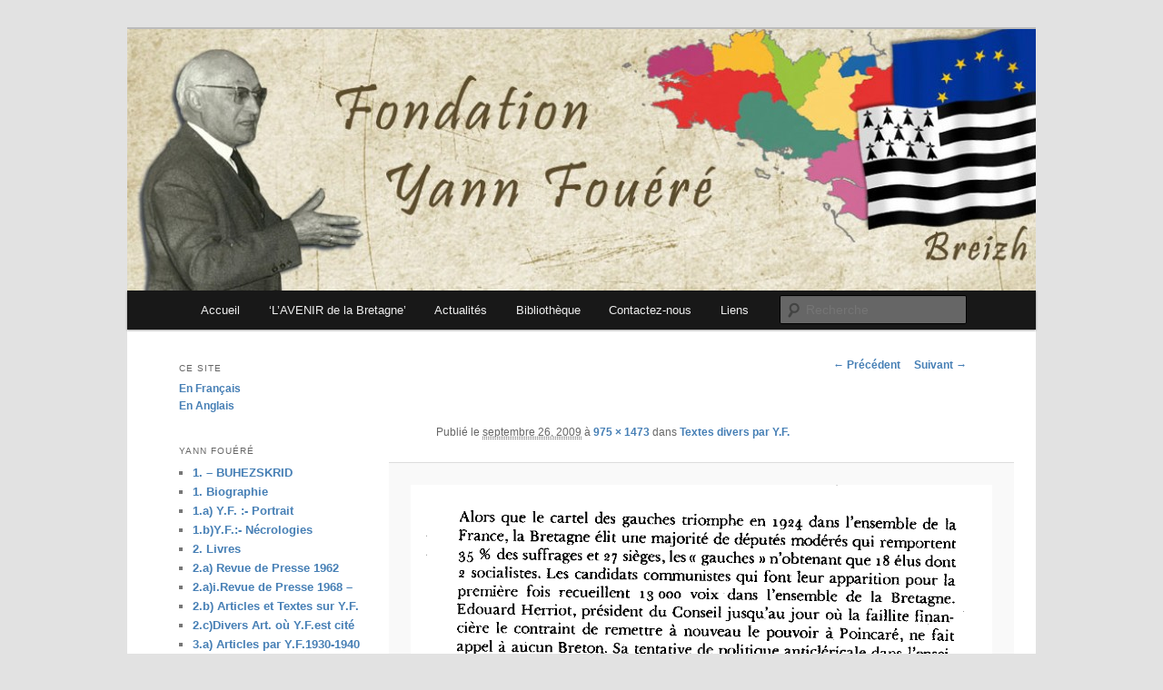

--- FILE ---
content_type: text/css
request_url: http://fondationyannfouere.org/wp-content/plugins/twenty-eleven-theme-extensions/moztheme2011.css?ver=4.9.4
body_size: 1141
content:
/*  Copyright 2011  Michael J. Walker (email: mike@moztools.com)

    This program is free software; you can redistribute it and/or modify
    it under the terms of the GNU General Public License as published by
    the Free Software Foundation; either version 2 of the License, or
    (at your option) any later version.
    
    This program is distributed in the hope that it will be useful,
    but WITHOUT ANY WARRANTY; without even the implied warranty of
    MERCHANTABILITY or FITNESS FOR A PARTICULAR PURPOSE.  See the
    GNU General Public License for more details.
    
    You should have received a copy of the GNU General Public License
    along with this program; if not, write to the Free Software
    Foundation, Inc., 51 Franklin St, Fifth Floor, Boston, MA  02110-1301  USA
*/

/* Realign the widget list bullets inside the list items */  
.moz-widget-list-adjust .widget-area ul {
  list-style: square outside none;
  padding-left: 1em;
}

/*
.moz-widget-list-adjust #primary {
  margin-right: -28.2%; 
}
*/
.moz-widget-list-adjust #primary {
  margin-right: -30.2%; 
}

.moz-widget-list-adjust #secondary {
  width: 20.3%;
}


/* Handle the left-sidebar widgets */
.left-sidebar.moz-widget-list-adjust #primary {
  margin-left: -28.2%; 
  margin-right: 0;
}

.left-sidebar.moz-widget-list-adjust #secondary {
  margin-left: 5.7%;
}

/* Widen the comments and comment response box */ 
.moz-sidebar-adjust .commentlist, #respond {
  width: 91.5%;
}
.moz-sidebar-adjust .commentlist {
  padding-left: 50px;
}

.moz-nav-adjust #nav-single {
  float:none;
  text-align:center;
}

/* Transform the sticky post into a single line headline link */
.moz-headline.sticky {
  padding:0;
}

/* The rest of the post and metadata are hidden using CSS     */
.moz-headline.sticky .entry-content, .moz-headline.sticky .entry-meta, .moz-headline.sticky .entry-format, .moz-headline.sticky .comments-link {
  display:none;
}
/* Center the heading and reduce the spacing around it        */
.moz-headline.sticky .entry-title {
  text-align:center;
  padding: 0;
}

/* Change the title color, use italics and shrink it a little */
.moz-headline.sticky .entry-title a {
  color:blue;
  font-style: italic;
  font-size: 80%;
}

/* Make the headline prefix stand out in red */
.moz-headline.sticky .headline-text {
  color:red;
}

/* Adjusts the menu bar in IE7 only so that there is 
   no gap between the header image and the menu bar */
   
*:first-child+html #access {
    margin-top: -6px;
}     
 